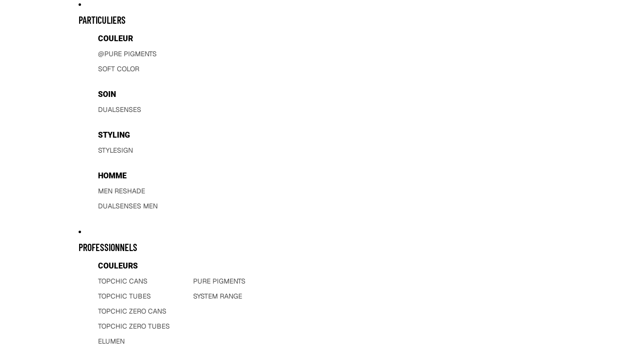

--- FILE ---
content_type: text/javascript
request_url: https://goldwell.store/cdn/shop/t/14/assets/bss-custom.js?v=114093594741116189881762317534
body_size: -257
content:
setTimeout(()=>{if(BSS_B2B){const searchBar=document.querySelector("#predictive-search-results");searchBar&&new MutationObserver(MutationList=>{for(let item of MutationList)item.target.id==="predictive-search-results"&&item.type==="attributes"&&(console.log(item),BSS_B2B.observer.productSubject.notifyObserver("ProductMutate","ProductPriceMutate"))}).observe(searchBar,{childList:!0,subtree:!0,attributes:!0}),window.location.pathname.includes("/products/")&&setTimeout(()=>{window.dispatchEvent(new Event("scroll"))},500);const cartModal=document.querySelector(".cart-drawer__dialog");cartModal&&new MutationObserver(MutationList=>{for(let item of MutationList)item.target.className.includes("cart-drawer__dialog")&&item.type==="attributes"&&(console.log(1),BSS_B2B.observer.cartSubject.notifyObserver("CartUpdate","CartMutate"),BSS_B2B.observer.cartSubject.listenCartCheckout()),item.target.localName==="cart-items-component"&&item.attributeName==="class"&&(console.log(2),BSS_B2B.observer.cartSubject.listenCartCheckout())}).observe(cartModal,{attributes:!0,subtree:!0,childList:!0})}},500);
//# sourceMappingURL=/cdn/shop/t/14/assets/bss-custom.js.map?v=114093594741116189881762317534


--- FILE ---
content_type: text/javascript; charset=utf-8
request_url: https://goldwell.store/products/5mb-col-can-120ml.js?currency=EUR&country=FR
body_size: 175
content:
{"id":7511228154033,"title":"5MB COL CAN 120ML","handle":"5mb-col-can-120ml","description":"","published_at":"2023-10-16T10:12:19+02:00","created_at":"2023-09-01T19:15:07+02:00","vendor":"goldwell-store","type":"","tags":["120ml","colorance","colorance-cans","hair-color","PRO"],"price":2031,"price_min":2031,"price_max":2031,"available":true,"price_varies":false,"compare_at_price":null,"compare_at_price_min":0,"compare_at_price_max":0,"compare_at_price_varies":false,"variants":[{"id":42878223450289,"title":"Default Title","option1":"Default Title","option2":null,"option3":null,"sku":"221172","requires_shipping":true,"taxable":true,"featured_image":null,"available":true,"name":"5MB COL CAN 120ML","public_title":null,"options":["Default Title"],"price":2031,"weight":0,"compare_at_price":null,"inventory_management":null,"barcode":"4021609215967","requires_selling_plan":false,"selling_plan_allocations":[]}],"images":["\/\/cdn.shopify.com\/s\/files\/1\/0279\/5929\/6086\/files\/Goldwell_Colorance_5MB_221172_23bc8bd0-e784-4c98-9979-68956d3ae776.png?v=1695637121","\/\/cdn.shopify.com\/s\/files\/1\/0279\/5929\/6086\/files\/Goldwell_Colorance_CoolBrowns_5MB_221172_2.png?v=1695644823"],"featured_image":"\/\/cdn.shopify.com\/s\/files\/1\/0279\/5929\/6086\/files\/Goldwell_Colorance_5MB_221172_23bc8bd0-e784-4c98-9979-68956d3ae776.png?v=1695637121","options":[{"name":"Title","position":1,"values":["Default Title"]}],"url":"\/products\/5mb-col-can-120ml","media":[{"alt":null,"id":26501164990641,"position":1,"preview_image":{"aspect_ratio":1.0,"height":3000,"width":3000,"src":"https:\/\/cdn.shopify.com\/s\/files\/1\/0279\/5929\/6086\/files\/Goldwell_Colorance_5MB_221172_23bc8bd0-e784-4c98-9979-68956d3ae776.png?v=1695637121"},"aspect_ratio":1.0,"height":3000,"media_type":"image","src":"https:\/\/cdn.shopify.com\/s\/files\/1\/0279\/5929\/6086\/files\/Goldwell_Colorance_5MB_221172_23bc8bd0-e784-4c98-9979-68956d3ae776.png?v=1695637121","width":3000},{"alt":null,"id":26501317525681,"position":2,"preview_image":{"aspect_ratio":0.417,"height":1080,"width":450,"src":"https:\/\/cdn.shopify.com\/s\/files\/1\/0279\/5929\/6086\/files\/Goldwell_Colorance_CoolBrowns_5MB_221172_2.png?v=1695644823"},"aspect_ratio":0.417,"height":1080,"media_type":"image","src":"https:\/\/cdn.shopify.com\/s\/files\/1\/0279\/5929\/6086\/files\/Goldwell_Colorance_CoolBrowns_5MB_221172_2.png?v=1695644823","width":450}],"requires_selling_plan":false,"selling_plan_groups":[]}

--- FILE ---
content_type: text/javascript
request_url: https://goldwell.store/cdn/shop/t/14/assets/dialog.js?v=94382931671780430451757823102
body_size: 147
content:
import{Component}from"@theme/component";import{debounce,isClickedOutside,onAnimationEnd}from"@theme/utilities";export class DialogComponent extends Component{requiredRefs=["dialog"];connectedCallback(){super.connectedCallback(),(this.minWidth||this.maxWidth)&&window.addEventListener("resize",this.#handleResize)}disconnectedCallback(){super.disconnectedCallback(),(this.minWidth||this.maxWidth)&&window.removeEventListener("resize",this.#handleResize)}#handleResize=debounce(()=>{const{minWidth,maxWidth}=this;if(!minWidth&&!maxWidth)return;const windowWidth=window.innerWidth;(windowWidth<minWidth||windowWidth>maxWidth)&&this.closeDialog()},50);showDialog(){const{dialog}=this.refs;if(dialog.open)return;document.body.style.width="100%";const scrollY=window.scrollY;document.body.style.position="fixed",document.body.style.top=`-${scrollY}px`,dialog.showModal(),this.dispatchEvent(new DialogOpenEvent),setTimeout(()=>{this.addEventListener("click",this.#handleClick),this.addEventListener("keydown",this.#handleKeyDown)})}closeDialog=async()=>{const{dialog}=this.refs;if(!dialog.open)return;this.removeEventListener("click",this.#handleClick),this.removeEventListener("keydown",this.#handleKeyDown),dialog.classList.add("dialog-closing"),await onAnimationEnd(dialog,void 0,{subtree:!1}),document.body.style.width="";const scrollY=document.body.style.top;document.body.style.position="",document.body.style.top="",window.scrollTo({top:parseInt(scrollY)*-1,behavior:"instant"}),dialog.close(),dialog.classList.remove("dialog-closing"),this.dispatchEvent(new DialogCloseEvent)};toggleDialog=()=>{this.refs.dialog.open?this.closeDialog():this.showDialog()};#handleClick(event){const{dialog}=this.refs;isClickedOutside(event,dialog)&&this.closeDialog()}#handleKeyDown(event){event.key==="Escape"&&(event.preventDefault(),this.closeDialog())}get minWidth(){return Number(this.getAttribute("dialog-active-min-width"))}get maxWidth(){return Number(this.getAttribute("dialog-active-max-width"))}}customElements.get("dialog-component")||customElements.define("dialog-component",DialogComponent);export class DialogOpenEvent extends CustomEvent{constructor(){super(DialogOpenEvent.eventName)}static eventName="dialog:open"}export class DialogCloseEvent extends CustomEvent{constructor(){super(DialogCloseEvent.eventName)}static eventName="dialog:close"}document.addEventListener("toggle",event=>{if((event.target instanceof HTMLDialogElement||event.target instanceof HTMLDetailsElement)&&event.target.hasAttribute("scroll-lock")){const{open}=event.target;open?document.documentElement.setAttribute("scroll-lock",""):document.documentElement.removeAttribute("scroll-lock")}},{capture:!0});
//# sourceMappingURL=/cdn/shop/t/14/assets/dialog.js.map?v=94382931671780430451757823102


--- FILE ---
content_type: application/x-javascript; charset=utf-8
request_url: https://bundler.nice-team.net/app/shop/status/goldwell-store.myshopify.com.js?1769273444
body_size: -330
content:
var bundler_settings_updated='1762347193c';